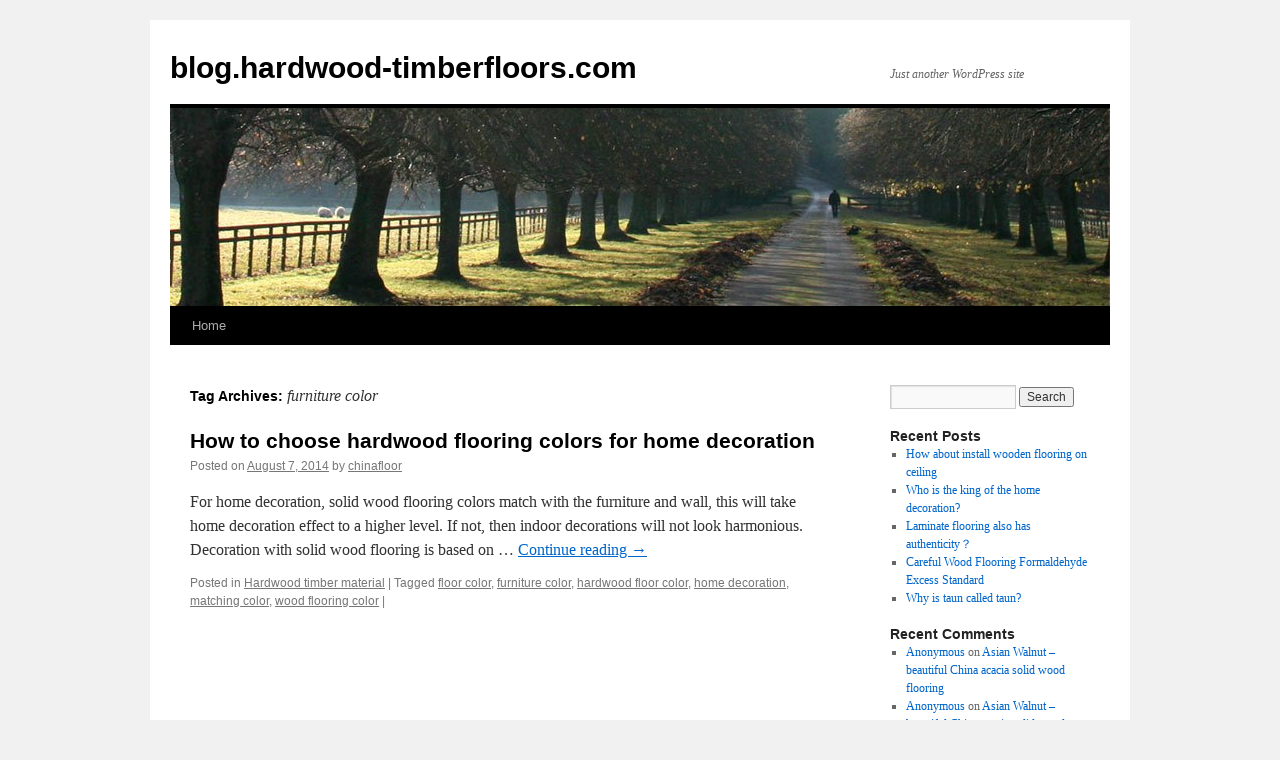

--- FILE ---
content_type: text/html; charset=UTF-8
request_url: http://blog.hardwood-timberfloors.com/tag/furniture-color/
body_size: 4144
content:
<!DOCTYPE html>
<html lang="en-US">
<head>
<meta charset="UTF-8" />
<title>furniture color | blog.hardwood-timberfloors.com</title>
<link rel="profile" href="http://gmpg.org/xfn/11" />
<link rel="stylesheet" type="text/css" media="all" href="http://blog.hardwood-timberfloors.com/wp-content/themes/twentyten/style.css" />
<link rel="pingback" href="http://blog.hardwood-timberfloors.com/xmlrpc.php" />
<link rel='dns-prefetch' href='//s.w.org' />
<link rel="alternate" type="application/rss+xml" title="blog.hardwood-timberfloors.com &raquo; Feed" href="http://blog.hardwood-timberfloors.com/feed/" />
<link rel="alternate" type="application/rss+xml" title="blog.hardwood-timberfloors.com &raquo; Comments Feed" href="http://blog.hardwood-timberfloors.com/comments/feed/" />
<link rel="alternate" type="application/rss+xml" title="blog.hardwood-timberfloors.com &raquo; furniture color Tag Feed" href="http://blog.hardwood-timberfloors.com/tag/furniture-color/feed/" />
		<script type="text/javascript">
			window._wpemojiSettings = {"baseUrl":"https:\/\/s.w.org\/images\/core\/emoji\/11\/72x72\/","ext":".png","svgUrl":"https:\/\/s.w.org\/images\/core\/emoji\/11\/svg\/","svgExt":".svg","source":{"concatemoji":"http:\/\/blog.hardwood-timberfloors.com\/wp-includes\/js\/wp-emoji-release.min.js?ver=5.0.3"}};
			!function(a,b,c){function d(a,b){var c=String.fromCharCode;l.clearRect(0,0,k.width,k.height),l.fillText(c.apply(this,a),0,0);var d=k.toDataURL();l.clearRect(0,0,k.width,k.height),l.fillText(c.apply(this,b),0,0);var e=k.toDataURL();return d===e}function e(a){var b;if(!l||!l.fillText)return!1;switch(l.textBaseline="top",l.font="600 32px Arial",a){case"flag":return!(b=d([55356,56826,55356,56819],[55356,56826,8203,55356,56819]))&&(b=d([55356,57332,56128,56423,56128,56418,56128,56421,56128,56430,56128,56423,56128,56447],[55356,57332,8203,56128,56423,8203,56128,56418,8203,56128,56421,8203,56128,56430,8203,56128,56423,8203,56128,56447]),!b);case"emoji":return b=d([55358,56760,9792,65039],[55358,56760,8203,9792,65039]),!b}return!1}function f(a){var c=b.createElement("script");c.src=a,c.defer=c.type="text/javascript",b.getElementsByTagName("head")[0].appendChild(c)}var g,h,i,j,k=b.createElement("canvas"),l=k.getContext&&k.getContext("2d");for(j=Array("flag","emoji"),c.supports={everything:!0,everythingExceptFlag:!0},i=0;i<j.length;i++)c.supports[j[i]]=e(j[i]),c.supports.everything=c.supports.everything&&c.supports[j[i]],"flag"!==j[i]&&(c.supports.everythingExceptFlag=c.supports.everythingExceptFlag&&c.supports[j[i]]);c.supports.everythingExceptFlag=c.supports.everythingExceptFlag&&!c.supports.flag,c.DOMReady=!1,c.readyCallback=function(){c.DOMReady=!0},c.supports.everything||(h=function(){c.readyCallback()},b.addEventListener?(b.addEventListener("DOMContentLoaded",h,!1),a.addEventListener("load",h,!1)):(a.attachEvent("onload",h),b.attachEvent("onreadystatechange",function(){"complete"===b.readyState&&c.readyCallback()})),g=c.source||{},g.concatemoji?f(g.concatemoji):g.wpemoji&&g.twemoji&&(f(g.twemoji),f(g.wpemoji)))}(window,document,window._wpemojiSettings);
		</script>
		<style type="text/css">
img.wp-smiley,
img.emoji {
	display: inline !important;
	border: none !important;
	box-shadow: none !important;
	height: 1em !important;
	width: 1em !important;
	margin: 0 .07em !important;
	vertical-align: -0.1em !important;
	background: none !important;
	padding: 0 !important;
}
</style>
<link rel='stylesheet' id='wp-block-library-css'  href='http://blog.hardwood-timberfloors.com/wp-includes/css/dist/block-library/style.min.css?ver=5.0.3' type='text/css' media='all' />
<link rel='stylesheet' id='wp-block-library-theme-css'  href='http://blog.hardwood-timberfloors.com/wp-includes/css/dist/block-library/theme.min.css?ver=5.0.3' type='text/css' media='all' />
<link rel='stylesheet' id='wp-pagenavi-css'  href='http://blog.hardwood-timberfloors.com/wp-content/plugins/wp-pagenavi/pagenavi-css.css?ver=2.70' type='text/css' media='all' />
<link rel='stylesheet' id='twentyten-block-style-css'  href='http://blog.hardwood-timberfloors.com/wp-content/themes/twentyten/blocks.css?ver=20181018' type='text/css' media='all' />
<link rel='https://api.w.org/' href='http://blog.hardwood-timberfloors.com/wp-json/' />
<link rel="EditURI" type="application/rsd+xml" title="RSD" href="http://blog.hardwood-timberfloors.com/xmlrpc.php?rsd" />
<link rel="wlwmanifest" type="application/wlwmanifest+xml" href="http://blog.hardwood-timberfloors.com/wp-includes/wlwmanifest.xml" /> 
<meta name="generator" content="WordPress 5.0.3" />
</head>

<body class="archive tag tag-furniture-color tag-267">
<div id="wrapper" class="hfeed">
	<div id="header">
		<div id="masthead">
			<div id="branding" role="banner">
								<div id="site-title">
					<span>
						<a href="http://blog.hardwood-timberfloors.com/" title="blog.hardwood-timberfloors.com" rel="home">blog.hardwood-timberfloors.com</a>
					</span>
				</div>
				<div id="site-description">Just another WordPress site</div>

										<img src="http://blog.hardwood-timberfloors.com/wp-content/themes/twentyten/images/headers/path.jpg" width="940" height="198" alt="" />
								</div><!-- #branding -->

			<div id="access" role="navigation">
			  				<div class="skip-link screen-reader-text"><a href="#content" title="Skip to content">Skip to content</a></div>
								<div class="menu-header"><ul id="menu-%e5%a4%b4%e9%83%a8%e5%af%bc%e8%88%aa" class="menu"><li id="menu-item-1444" class="menu-item menu-item-type-custom menu-item-object-custom menu-item-home menu-item-1444"><a href="http://blog.hardwood-timberfloors.com/">Home</a></li>
</ul></div>			</div><!-- #access -->
		</div><!-- #masthead -->
	</div><!-- #header -->

	<div id="main">

		<div id="container">
			<div id="content" role="main">

				<h1 class="page-title">Tag Archives: <span>furniture color</span></h1>






			<div id="post-874" class="post-874 post type-post status-publish format-standard hentry category-hardwood-flooring-material tag-floor-color tag-furniture-color tag-hardwood-floor-color tag-home-decoration tag-matching-color tag-wood-flooring-color">
			<h2 class="entry-title"><a href="http://blog.hardwood-timberfloors.com/how-to-choose-hardwood-flooring-colors-for-home-decoration/" rel="bookmark">How to choose hardwood flooring colors for home decoration</a></h2>

			<div class="entry-meta">
				<span class="meta-prep meta-prep-author">Posted on</span> <a href="http://blog.hardwood-timberfloors.com/how-to-choose-hardwood-flooring-colors-for-home-decoration/" title="7:18 pm" rel="bookmark"><span class="entry-date">August 7, 2014</span></a> <span class="meta-sep">by</span> <span class="author vcard"><a class="url fn n" href="http://blog.hardwood-timberfloors.com/author/admin/" title="View all posts by chinafloor">chinafloor</a></span>			</div><!-- .entry-meta -->

				<div class="entry-summary">
				<p>For home decoration, solid wood flooring colors match with the furniture and wall, this will take home decoration effect to a higher level. If not, then indoor decorations will not look harmonious. Decoration with solid wood flooring is based on &hellip; <a href="http://blog.hardwood-timberfloors.com/how-to-choose-hardwood-flooring-colors-for-home-decoration/">Continue reading <span class="meta-nav">&rarr;</span></a></p>
			</div><!-- .entry-summary -->
	
			<div class="entry-utility">
									<span class="cat-links">
						<span class="entry-utility-prep entry-utility-prep-cat-links">Posted in</span> <a href="http://blog.hardwood-timberfloors.com/category/hardwood-flooring-material/" rel="category tag">Hardwood timber material</a>					</span>
					<span class="meta-sep">|</span>
													<span class="tag-links">
						<span class="entry-utility-prep entry-utility-prep-tag-links">Tagged</span> <a href="http://blog.hardwood-timberfloors.com/tag/floor-color/" rel="tag">floor color</a>, <a href="http://blog.hardwood-timberfloors.com/tag/furniture-color/" rel="tag">furniture color</a>, <a href="http://blog.hardwood-timberfloors.com/tag/hardwood-floor-color/" rel="tag">hardwood floor color</a>, <a href="http://blog.hardwood-timberfloors.com/tag/home-decoration/" rel="tag">home decoration</a>, <a href="http://blog.hardwood-timberfloors.com/tag/matching-color/" rel="tag">matching color</a>, <a href="http://blog.hardwood-timberfloors.com/tag/wood-flooring-color/" rel="tag">wood flooring color</a>					</span>
					<span class="meta-sep">|</span>
											</div><!-- .entry-utility -->
		</div><!-- #post-## -->


	

			</div><!-- #content -->
		</div><!-- #container -->


		<div id="primary" class="widget-area" role="complementary">
			<ul class="xoxo">

<li id="search-2" class="widget-container widget_search"><form role="search" method="get" id="searchform" class="searchform" action="http://blog.hardwood-timberfloors.com/">
				<div>
					<label class="screen-reader-text" for="s">Search for:</label>
					<input type="text" value="" name="s" id="s" />
					<input type="submit" id="searchsubmit" value="Search" />
				</div>
			</form></li>		<li id="recent-posts-2" class="widget-container widget_recent_entries">		<h3 class="widget-title">Recent Posts</h3>		<ul>
											<li>
					<a href="http://blog.hardwood-timberfloors.com/how-about-install-wooden-flooring-on-ceiling/">How about install wooden flooring on ceiling</a>
									</li>
											<li>
					<a href="http://blog.hardwood-timberfloors.com/who-is-the-king-of-the-home-decoration/">Who is the king of the home decoration?</a>
									</li>
											<li>
					<a href="http://blog.hardwood-timberfloors.com/laminate-flooring-also-has-authenticity%ef%bc%9f/">Laminate flooring also has authenticity？</a>
									</li>
											<li>
					<a href="http://blog.hardwood-timberfloors.com/careful-wood-flooring-formaldehyde-excess-standard/">Careful Wood Flooring Formaldehyde Excess Standard</a>
									</li>
											<li>
					<a href="http://blog.hardwood-timberfloors.com/why-is-taun-called-taun/">Why is taun called taun?</a>
									</li>
					</ul>
		</li><li id="recent-comments-2" class="widget-container widget_recent_comments"><h3 class="widget-title">Recent Comments</h3><ul id="recentcomments"><li class="recentcomments"><span class="comment-author-link"><a href='https://docteurpembele.fr' rel='external nofollow' class='url'>Anonymous</a></span> on <a href="http://blog.hardwood-timberfloors.com/asian-walnut-acacia-flooring/#comment-98909">Asian Walnut &#8211; beautiful China acacia solid wood flooring</a></li><li class="recentcomments"><span class="comment-author-link"><a href='https://maltorama.fr' rel='external nofollow' class='url'>Anonymous</a></span> on <a href="http://blog.hardwood-timberfloors.com/asian-walnut-acacia-flooring/#comment-98908">Asian Walnut &#8211; beautiful China acacia solid wood flooring</a></li><li class="recentcomments"><span class="comment-author-link"><a href='https://co-ri-co.fr' rel='external nofollow' class='url'>Anonymous</a></span> on <a href="http://blog.hardwood-timberfloors.com/asian-walnut-acacia-flooring/#comment-98907">Asian Walnut &#8211; beautiful China acacia solid wood flooring</a></li><li class="recentcomments"><span class="comment-author-link"><a href='https://royalempire.fr' rel='external nofollow' class='url'>Anonymous</a></span> on <a href="http://blog.hardwood-timberfloors.com/asian-walnut-acacia-flooring/#comment-98906">Asian Walnut &#8211; beautiful China acacia solid wood flooring</a></li><li class="recentcomments"><span class="comment-author-link"><a href='https://pharmacielourmarin.fr' rel='external nofollow' class='url'>Anonymous</a></span> on <a href="http://blog.hardwood-timberfloors.com/asian-walnut-acacia-flooring/#comment-98905">Asian Walnut &#8211; beautiful China acacia solid wood flooring</a></li></ul></li><li id="archives-2" class="widget-container widget_archive"><h3 class="widget-title">Archives</h3>		<ul>
			<li><a href='http://blog.hardwood-timberfloors.com/2019/03/'>March 2019</a></li>
	<li><a href='http://blog.hardwood-timberfloors.com/2019/02/'>February 2019</a></li>
	<li><a href='http://blog.hardwood-timberfloors.com/2016/06/'>June 2016</a></li>
	<li><a href='http://blog.hardwood-timberfloors.com/2016/05/'>May 2016</a></li>
	<li><a href='http://blog.hardwood-timberfloors.com/2016/04/'>April 2016</a></li>
	<li><a href='http://blog.hardwood-timberfloors.com/2016/03/'>March 2016</a></li>
	<li><a href='http://blog.hardwood-timberfloors.com/2016/02/'>February 2016</a></li>
	<li><a href='http://blog.hardwood-timberfloors.com/2016/01/'>January 2016</a></li>
	<li><a href='http://blog.hardwood-timberfloors.com/2015/04/'>April 2015</a></li>
	<li><a href='http://blog.hardwood-timberfloors.com/2014/09/'>September 2014</a></li>
	<li><a href='http://blog.hardwood-timberfloors.com/2014/08/'>August 2014</a></li>
	<li><a href='http://blog.hardwood-timberfloors.com/2014/07/'>July 2014</a></li>
	<li><a href='http://blog.hardwood-timberfloors.com/2014/05/'>May 2014</a></li>
	<li><a href='http://blog.hardwood-timberfloors.com/2013/06/'>June 2013</a></li>
	<li><a href='http://blog.hardwood-timberfloors.com/2012/10/'>October 2012</a></li>
	<li><a href='http://blog.hardwood-timberfloors.com/2012/09/'>September 2012</a></li>
	<li><a href='http://blog.hardwood-timberfloors.com/2012/08/'>August 2012</a></li>
	<li><a href='http://blog.hardwood-timberfloors.com/2012/07/'>July 2012</a></li>
	<li><a href='http://blog.hardwood-timberfloors.com/2012/06/'>June 2012</a></li>
	<li><a href='http://blog.hardwood-timberfloors.com/2012/05/'>May 2012</a></li>
	<li><a href='http://blog.hardwood-timberfloors.com/2012/04/'>April 2012</a></li>
	<li><a href='http://blog.hardwood-timberfloors.com/2012/03/'>March 2012</a></li>
	<li><a href='http://blog.hardwood-timberfloors.com/2012/02/'>February 2012</a></li>
		</ul>
		</li><li id="categories-2" class="widget-container widget_categories"><h3 class="widget-title">Categories</h3>		<ul>
	<li class="cat-item cat-item-324"><a href="http://blog.hardwood-timberfloors.com/category/acacia-wood-flooring/" >acacia wood flooring</a>
</li>
	<li class="cat-item cat-item-72"><a href="http://blog.hardwood-timberfloors.com/category/engineered-wood-flooring/" >Engineered timber flooring</a>
</li>
	<li class="cat-item cat-item-147"><a href="http://blog.hardwood-timberfloors.com/category/about-teak-flooring/" >Hardwood teak flooring</a>
</li>
	<li class="cat-item cat-item-1"><a href="http://blog.hardwood-timberfloors.com/category/hardwood-flooring-material/" >Hardwood timber material</a>
</li>
	<li class="cat-item cat-item-32"><a href="http://blog.hardwood-timberfloors.com/category/laminate-wood-flooring/" >Laminate wood flooring</a>
</li>
	<li class="cat-item cat-item-3"><a href="http://blog.hardwood-timberfloors.com/category/wood-flooring-supply/" >Our Jobs</a>
</li>
	<li class="cat-item cat-item-33"><a href="http://blog.hardwood-timberfloors.com/category/timber-flooring-market-information/" >Timber flooring market</a>
</li>
	<li class="cat-item cat-item-294"><a href="http://blog.hardwood-timberfloors.com/category/viynl-flooring/" >Viynl flooring</a>
</li>
		</ul>
</li><li id="meta-2" class="widget-container widget_meta"><h3 class="widget-title">Meta</h3>			<ul>
						<li><a href="http://blog.hardwood-timberfloors.com/wp-login.php">Log in</a></li>
			<li><a href="http://blog.hardwood-timberfloors.com/feed/">Entries <abbr title="Really Simple Syndication">RSS</abbr></a></li>
			<li><a href="http://blog.hardwood-timberfloors.com/comments/feed/">Comments <abbr title="Really Simple Syndication">RSS</abbr></a></li>
			<li><a href="https://wordpress.org/" title="Powered by WordPress, state-of-the-art semantic personal publishing platform.">WordPress.org</a></li>			</ul>
			</li>			</ul>
		</div><!-- #primary .widget-area -->

	</div><!-- #main -->

	<div id="footer" role="contentinfo">
		<div id="colophon">



			<div id="site-info">
				<a href="http://blog.hardwood-timberfloors.com/" title="blog.hardwood-timberfloors.com" rel="home">
					blog.hardwood-timberfloors.com				</a>
							</div><!-- #site-info -->

			<div id="site-generator">
								<a href="https://wordpress.org/" class="imprint" title="Semantic Personal Publishing Platform">
					Proudly powered by WordPress.				</a>
			</div><!-- #site-generator -->

		</div><!-- #colophon -->
	</div><!-- #footer -->

</div><!-- #wrapper -->

<script type='text/javascript' src='http://blog.hardwood-timberfloors.com/wp-includes/js/wp-embed.min.js?ver=5.0.3'></script>
</body>
</html>
